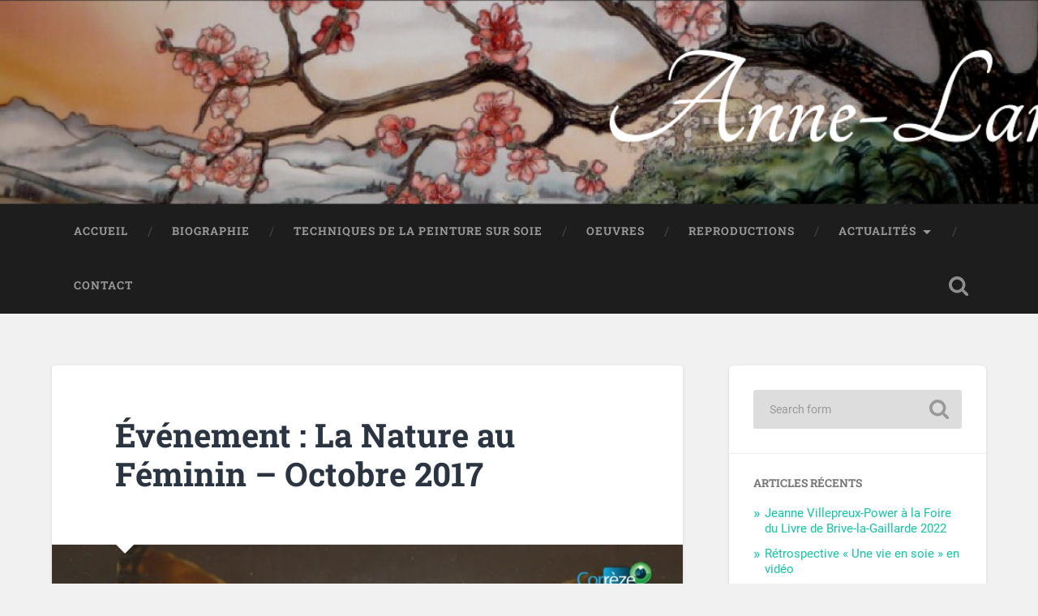

--- FILE ---
content_type: text/html; charset=UTF-8
request_url: https://www.anne-lan.com/?p=245
body_size: 10020
content:
<!DOCTYPE html>

<html lang="fr-FR">

	<head>
		
		<meta charset="UTF-8">
		<meta name="viewport" content="width=device-width, initial-scale=1.0, maximum-scale=1.0, user-scalable=no" >
						 
		<title>Événement : La Nature au Féminin &#8211; Octobre 2017 &#8211; Anne-Lan.com</title>
<meta name='robots' content='max-image-preview:large' />
	<style>img:is([sizes="auto" i], [sizes^="auto," i]) { contain-intrinsic-size: 3000px 1500px }</style>
	<link rel="alternate" type="application/rss+xml" title="Anne-Lan.com &raquo; Flux" href="https://www.anne-lan.com/?feed=rss2" />
<script type="text/javascript">
/* <![CDATA[ */
window._wpemojiSettings = {"baseUrl":"https:\/\/s.w.org\/images\/core\/emoji\/15.0.3\/72x72\/","ext":".png","svgUrl":"https:\/\/s.w.org\/images\/core\/emoji\/15.0.3\/svg\/","svgExt":".svg","source":{"concatemoji":"https:\/\/www.anne-lan.com\/wp-includes\/js\/wp-emoji-release.min.js?ver=c01cb44b8c9765dade9d8ebd7af12810"}};
/*! This file is auto-generated */
!function(i,n){var o,s,e;function c(e){try{var t={supportTests:e,timestamp:(new Date).valueOf()};sessionStorage.setItem(o,JSON.stringify(t))}catch(e){}}function p(e,t,n){e.clearRect(0,0,e.canvas.width,e.canvas.height),e.fillText(t,0,0);var t=new Uint32Array(e.getImageData(0,0,e.canvas.width,e.canvas.height).data),r=(e.clearRect(0,0,e.canvas.width,e.canvas.height),e.fillText(n,0,0),new Uint32Array(e.getImageData(0,0,e.canvas.width,e.canvas.height).data));return t.every(function(e,t){return e===r[t]})}function u(e,t,n){switch(t){case"flag":return n(e,"\ud83c\udff3\ufe0f\u200d\u26a7\ufe0f","\ud83c\udff3\ufe0f\u200b\u26a7\ufe0f")?!1:!n(e,"\ud83c\uddfa\ud83c\uddf3","\ud83c\uddfa\u200b\ud83c\uddf3")&&!n(e,"\ud83c\udff4\udb40\udc67\udb40\udc62\udb40\udc65\udb40\udc6e\udb40\udc67\udb40\udc7f","\ud83c\udff4\u200b\udb40\udc67\u200b\udb40\udc62\u200b\udb40\udc65\u200b\udb40\udc6e\u200b\udb40\udc67\u200b\udb40\udc7f");case"emoji":return!n(e,"\ud83d\udc26\u200d\u2b1b","\ud83d\udc26\u200b\u2b1b")}return!1}function f(e,t,n){var r="undefined"!=typeof WorkerGlobalScope&&self instanceof WorkerGlobalScope?new OffscreenCanvas(300,150):i.createElement("canvas"),a=r.getContext("2d",{willReadFrequently:!0}),o=(a.textBaseline="top",a.font="600 32px Arial",{});return e.forEach(function(e){o[e]=t(a,e,n)}),o}function t(e){var t=i.createElement("script");t.src=e,t.defer=!0,i.head.appendChild(t)}"undefined"!=typeof Promise&&(o="wpEmojiSettingsSupports",s=["flag","emoji"],n.supports={everything:!0,everythingExceptFlag:!0},e=new Promise(function(e){i.addEventListener("DOMContentLoaded",e,{once:!0})}),new Promise(function(t){var n=function(){try{var e=JSON.parse(sessionStorage.getItem(o));if("object"==typeof e&&"number"==typeof e.timestamp&&(new Date).valueOf()<e.timestamp+604800&&"object"==typeof e.supportTests)return e.supportTests}catch(e){}return null}();if(!n){if("undefined"!=typeof Worker&&"undefined"!=typeof OffscreenCanvas&&"undefined"!=typeof URL&&URL.createObjectURL&&"undefined"!=typeof Blob)try{var e="postMessage("+f.toString()+"("+[JSON.stringify(s),u.toString(),p.toString()].join(",")+"));",r=new Blob([e],{type:"text/javascript"}),a=new Worker(URL.createObjectURL(r),{name:"wpTestEmojiSupports"});return void(a.onmessage=function(e){c(n=e.data),a.terminate(),t(n)})}catch(e){}c(n=f(s,u,p))}t(n)}).then(function(e){for(var t in e)n.supports[t]=e[t],n.supports.everything=n.supports.everything&&n.supports[t],"flag"!==t&&(n.supports.everythingExceptFlag=n.supports.everythingExceptFlag&&n.supports[t]);n.supports.everythingExceptFlag=n.supports.everythingExceptFlag&&!n.supports.flag,n.DOMReady=!1,n.readyCallback=function(){n.DOMReady=!0}}).then(function(){return e}).then(function(){var e;n.supports.everything||(n.readyCallback(),(e=n.source||{}).concatemoji?t(e.concatemoji):e.wpemoji&&e.twemoji&&(t(e.twemoji),t(e.wpemoji)))}))}((window,document),window._wpemojiSettings);
/* ]]> */
</script>
<style id='wp-emoji-styles-inline-css' type='text/css'>

	img.wp-smiley, img.emoji {
		display: inline !important;
		border: none !important;
		box-shadow: none !important;
		height: 1em !important;
		width: 1em !important;
		margin: 0 0.07em !important;
		vertical-align: -0.1em !important;
		background: none !important;
		padding: 0 !important;
	}
</style>
<link rel='stylesheet' id='wp-block-library-css' href='https://www.anne-lan.com/wp-includes/css/dist/block-library/style.min.css?ver=c01cb44b8c9765dade9d8ebd7af12810' type='text/css' media='all' />
<style id='pdfemb-pdf-embedder-viewer-style-inline-css' type='text/css'>
.wp-block-pdfemb-pdf-embedder-viewer{max-width:none}

</style>
<style id='classic-theme-styles-inline-css' type='text/css'>
/*! This file is auto-generated */
.wp-block-button__link{color:#fff;background-color:#32373c;border-radius:9999px;box-shadow:none;text-decoration:none;padding:calc(.667em + 2px) calc(1.333em + 2px);font-size:1.125em}.wp-block-file__button{background:#32373c;color:#fff;text-decoration:none}
</style>
<style id='global-styles-inline-css' type='text/css'>
:root{--wp--preset--aspect-ratio--square: 1;--wp--preset--aspect-ratio--4-3: 4/3;--wp--preset--aspect-ratio--3-4: 3/4;--wp--preset--aspect-ratio--3-2: 3/2;--wp--preset--aspect-ratio--2-3: 2/3;--wp--preset--aspect-ratio--16-9: 16/9;--wp--preset--aspect-ratio--9-16: 9/16;--wp--preset--color--black: #222;--wp--preset--color--cyan-bluish-gray: #abb8c3;--wp--preset--color--white: #fff;--wp--preset--color--pale-pink: #f78da7;--wp--preset--color--vivid-red: #cf2e2e;--wp--preset--color--luminous-vivid-orange: #ff6900;--wp--preset--color--luminous-vivid-amber: #fcb900;--wp--preset--color--light-green-cyan: #7bdcb5;--wp--preset--color--vivid-green-cyan: #00d084;--wp--preset--color--pale-cyan-blue: #8ed1fc;--wp--preset--color--vivid-cyan-blue: #0693e3;--wp--preset--color--vivid-purple: #9b51e0;--wp--preset--color--accent: #13C4A5;--wp--preset--color--dark-gray: #444;--wp--preset--color--medium-gray: #666;--wp--preset--color--light-gray: #888;--wp--preset--gradient--vivid-cyan-blue-to-vivid-purple: linear-gradient(135deg,rgba(6,147,227,1) 0%,rgb(155,81,224) 100%);--wp--preset--gradient--light-green-cyan-to-vivid-green-cyan: linear-gradient(135deg,rgb(122,220,180) 0%,rgb(0,208,130) 100%);--wp--preset--gradient--luminous-vivid-amber-to-luminous-vivid-orange: linear-gradient(135deg,rgba(252,185,0,1) 0%,rgba(255,105,0,1) 100%);--wp--preset--gradient--luminous-vivid-orange-to-vivid-red: linear-gradient(135deg,rgba(255,105,0,1) 0%,rgb(207,46,46) 100%);--wp--preset--gradient--very-light-gray-to-cyan-bluish-gray: linear-gradient(135deg,rgb(238,238,238) 0%,rgb(169,184,195) 100%);--wp--preset--gradient--cool-to-warm-spectrum: linear-gradient(135deg,rgb(74,234,220) 0%,rgb(151,120,209) 20%,rgb(207,42,186) 40%,rgb(238,44,130) 60%,rgb(251,105,98) 80%,rgb(254,248,76) 100%);--wp--preset--gradient--blush-light-purple: linear-gradient(135deg,rgb(255,206,236) 0%,rgb(152,150,240) 100%);--wp--preset--gradient--blush-bordeaux: linear-gradient(135deg,rgb(254,205,165) 0%,rgb(254,45,45) 50%,rgb(107,0,62) 100%);--wp--preset--gradient--luminous-dusk: linear-gradient(135deg,rgb(255,203,112) 0%,rgb(199,81,192) 50%,rgb(65,88,208) 100%);--wp--preset--gradient--pale-ocean: linear-gradient(135deg,rgb(255,245,203) 0%,rgb(182,227,212) 50%,rgb(51,167,181) 100%);--wp--preset--gradient--electric-grass: linear-gradient(135deg,rgb(202,248,128) 0%,rgb(113,206,126) 100%);--wp--preset--gradient--midnight: linear-gradient(135deg,rgb(2,3,129) 0%,rgb(40,116,252) 100%);--wp--preset--font-size--small: 16px;--wp--preset--font-size--medium: 20px;--wp--preset--font-size--large: 24px;--wp--preset--font-size--x-large: 42px;--wp--preset--font-size--regular: 18px;--wp--preset--font-size--larger: 32px;--wp--preset--spacing--20: 0.44rem;--wp--preset--spacing--30: 0.67rem;--wp--preset--spacing--40: 1rem;--wp--preset--spacing--50: 1.5rem;--wp--preset--spacing--60: 2.25rem;--wp--preset--spacing--70: 3.38rem;--wp--preset--spacing--80: 5.06rem;--wp--preset--shadow--natural: 6px 6px 9px rgba(0, 0, 0, 0.2);--wp--preset--shadow--deep: 12px 12px 50px rgba(0, 0, 0, 0.4);--wp--preset--shadow--sharp: 6px 6px 0px rgba(0, 0, 0, 0.2);--wp--preset--shadow--outlined: 6px 6px 0px -3px rgba(255, 255, 255, 1), 6px 6px rgba(0, 0, 0, 1);--wp--preset--shadow--crisp: 6px 6px 0px rgba(0, 0, 0, 1);}:where(.is-layout-flex){gap: 0.5em;}:where(.is-layout-grid){gap: 0.5em;}body .is-layout-flex{display: flex;}.is-layout-flex{flex-wrap: wrap;align-items: center;}.is-layout-flex > :is(*, div){margin: 0;}body .is-layout-grid{display: grid;}.is-layout-grid > :is(*, div){margin: 0;}:where(.wp-block-columns.is-layout-flex){gap: 2em;}:where(.wp-block-columns.is-layout-grid){gap: 2em;}:where(.wp-block-post-template.is-layout-flex){gap: 1.25em;}:where(.wp-block-post-template.is-layout-grid){gap: 1.25em;}.has-black-color{color: var(--wp--preset--color--black) !important;}.has-cyan-bluish-gray-color{color: var(--wp--preset--color--cyan-bluish-gray) !important;}.has-white-color{color: var(--wp--preset--color--white) !important;}.has-pale-pink-color{color: var(--wp--preset--color--pale-pink) !important;}.has-vivid-red-color{color: var(--wp--preset--color--vivid-red) !important;}.has-luminous-vivid-orange-color{color: var(--wp--preset--color--luminous-vivid-orange) !important;}.has-luminous-vivid-amber-color{color: var(--wp--preset--color--luminous-vivid-amber) !important;}.has-light-green-cyan-color{color: var(--wp--preset--color--light-green-cyan) !important;}.has-vivid-green-cyan-color{color: var(--wp--preset--color--vivid-green-cyan) !important;}.has-pale-cyan-blue-color{color: var(--wp--preset--color--pale-cyan-blue) !important;}.has-vivid-cyan-blue-color{color: var(--wp--preset--color--vivid-cyan-blue) !important;}.has-vivid-purple-color{color: var(--wp--preset--color--vivid-purple) !important;}.has-black-background-color{background-color: var(--wp--preset--color--black) !important;}.has-cyan-bluish-gray-background-color{background-color: var(--wp--preset--color--cyan-bluish-gray) !important;}.has-white-background-color{background-color: var(--wp--preset--color--white) !important;}.has-pale-pink-background-color{background-color: var(--wp--preset--color--pale-pink) !important;}.has-vivid-red-background-color{background-color: var(--wp--preset--color--vivid-red) !important;}.has-luminous-vivid-orange-background-color{background-color: var(--wp--preset--color--luminous-vivid-orange) !important;}.has-luminous-vivid-amber-background-color{background-color: var(--wp--preset--color--luminous-vivid-amber) !important;}.has-light-green-cyan-background-color{background-color: var(--wp--preset--color--light-green-cyan) !important;}.has-vivid-green-cyan-background-color{background-color: var(--wp--preset--color--vivid-green-cyan) !important;}.has-pale-cyan-blue-background-color{background-color: var(--wp--preset--color--pale-cyan-blue) !important;}.has-vivid-cyan-blue-background-color{background-color: var(--wp--preset--color--vivid-cyan-blue) !important;}.has-vivid-purple-background-color{background-color: var(--wp--preset--color--vivid-purple) !important;}.has-black-border-color{border-color: var(--wp--preset--color--black) !important;}.has-cyan-bluish-gray-border-color{border-color: var(--wp--preset--color--cyan-bluish-gray) !important;}.has-white-border-color{border-color: var(--wp--preset--color--white) !important;}.has-pale-pink-border-color{border-color: var(--wp--preset--color--pale-pink) !important;}.has-vivid-red-border-color{border-color: var(--wp--preset--color--vivid-red) !important;}.has-luminous-vivid-orange-border-color{border-color: var(--wp--preset--color--luminous-vivid-orange) !important;}.has-luminous-vivid-amber-border-color{border-color: var(--wp--preset--color--luminous-vivid-amber) !important;}.has-light-green-cyan-border-color{border-color: var(--wp--preset--color--light-green-cyan) !important;}.has-vivid-green-cyan-border-color{border-color: var(--wp--preset--color--vivid-green-cyan) !important;}.has-pale-cyan-blue-border-color{border-color: var(--wp--preset--color--pale-cyan-blue) !important;}.has-vivid-cyan-blue-border-color{border-color: var(--wp--preset--color--vivid-cyan-blue) !important;}.has-vivid-purple-border-color{border-color: var(--wp--preset--color--vivid-purple) !important;}.has-vivid-cyan-blue-to-vivid-purple-gradient-background{background: var(--wp--preset--gradient--vivid-cyan-blue-to-vivid-purple) !important;}.has-light-green-cyan-to-vivid-green-cyan-gradient-background{background: var(--wp--preset--gradient--light-green-cyan-to-vivid-green-cyan) !important;}.has-luminous-vivid-amber-to-luminous-vivid-orange-gradient-background{background: var(--wp--preset--gradient--luminous-vivid-amber-to-luminous-vivid-orange) !important;}.has-luminous-vivid-orange-to-vivid-red-gradient-background{background: var(--wp--preset--gradient--luminous-vivid-orange-to-vivid-red) !important;}.has-very-light-gray-to-cyan-bluish-gray-gradient-background{background: var(--wp--preset--gradient--very-light-gray-to-cyan-bluish-gray) !important;}.has-cool-to-warm-spectrum-gradient-background{background: var(--wp--preset--gradient--cool-to-warm-spectrum) !important;}.has-blush-light-purple-gradient-background{background: var(--wp--preset--gradient--blush-light-purple) !important;}.has-blush-bordeaux-gradient-background{background: var(--wp--preset--gradient--blush-bordeaux) !important;}.has-luminous-dusk-gradient-background{background: var(--wp--preset--gradient--luminous-dusk) !important;}.has-pale-ocean-gradient-background{background: var(--wp--preset--gradient--pale-ocean) !important;}.has-electric-grass-gradient-background{background: var(--wp--preset--gradient--electric-grass) !important;}.has-midnight-gradient-background{background: var(--wp--preset--gradient--midnight) !important;}.has-small-font-size{font-size: var(--wp--preset--font-size--small) !important;}.has-medium-font-size{font-size: var(--wp--preset--font-size--medium) !important;}.has-large-font-size{font-size: var(--wp--preset--font-size--large) !important;}.has-x-large-font-size{font-size: var(--wp--preset--font-size--x-large) !important;}
:where(.wp-block-post-template.is-layout-flex){gap: 1.25em;}:where(.wp-block-post-template.is-layout-grid){gap: 1.25em;}
:where(.wp-block-columns.is-layout-flex){gap: 2em;}:where(.wp-block-columns.is-layout-grid){gap: 2em;}
:root :where(.wp-block-pullquote){font-size: 1.5em;line-height: 1.6;}
</style>
<link rel='stylesheet' id='contact-form-7-css' href='https://www.anne-lan.com/wp-content/plugins/contact-form-7/includes/css/styles.css?ver=6.0.3' type='text/css' media='all' />
<link rel='stylesheet' id='__EPYT__style-css' href='https://www.anne-lan.com/wp-content/plugins/youtube-embed-plus/styles/ytprefs.min.css?ver=14.2.1.3' type='text/css' media='all' />
<style id='__EPYT__style-inline-css' type='text/css'>

                .epyt-gallery-thumb {
                        width: 33.333%;
                }
                
</style>
<link rel='stylesheet' id='baskerville_googleFonts-css' href='https://www.anne-lan.com/wp-content/themes/baskerville/assets/css/fonts.css?ver=c01cb44b8c9765dade9d8ebd7af12810' type='text/css' media='all' />
<link rel='stylesheet' id='baskerville_style-css' href='https://www.anne-lan.com/wp-content/themes/baskerville/style.css?ver=2.3.1' type='text/css' media='all' />
<script type="text/javascript" src="https://www.anne-lan.com/wp-includes/js/jquery/jquery.min.js?ver=3.7.1" id="jquery-core-js"></script>
<script type="text/javascript" src="https://www.anne-lan.com/wp-includes/js/jquery/jquery-migrate.min.js?ver=3.4.1" id="jquery-migrate-js"></script>
<script type="text/javascript" src="https://www.anne-lan.com/wp-includes/js/imagesloaded.min.js?ver=5.0.0" id="imagesloaded-js"></script>
<script type="text/javascript" src="https://www.anne-lan.com/wp-includes/js/masonry.min.js?ver=4.2.2" id="masonry-js"></script>
<script type="text/javascript" src="https://www.anne-lan.com/wp-content/themes/baskerville/assets/js/jquery.flexslider-min.js?ver=2.7.2" id="baskerville_flexslider-js"></script>
<script type="text/javascript" src="https://www.anne-lan.com/wp-content/themes/baskerville/assets/js/global.js?ver=2.3.1" id="baskerville_global-js"></script>
<script type="text/javascript" id="__ytprefs__-js-extra">
/* <![CDATA[ */
var _EPYT_ = {"ajaxurl":"https:\/\/www.anne-lan.com\/wp-admin\/admin-ajax.php","security":"104e23763a","gallery_scrolloffset":"20","eppathtoscripts":"https:\/\/www.anne-lan.com\/wp-content\/plugins\/youtube-embed-plus\/scripts\/","eppath":"https:\/\/www.anne-lan.com\/wp-content\/plugins\/youtube-embed-plus\/","epresponsiveselector":"[\"iframe.__youtube_prefs_widget__\"]","epdovol":"1","version":"14.2.1.3","evselector":"iframe.__youtube_prefs__[src], iframe[src*=\"youtube.com\/embed\/\"], iframe[src*=\"youtube-nocookie.com\/embed\/\"]","ajax_compat":"","maxres_facade":"eager","ytapi_load":"light","pause_others":"","stopMobileBuffer":"1","facade_mode":"","not_live_on_channel":"","vi_active":"","vi_js_posttypes":[]};
/* ]]> */
</script>
<script type="text/javascript" src="https://www.anne-lan.com/wp-content/plugins/youtube-embed-plus/scripts/ytprefs.min.js?ver=14.2.1.3" id="__ytprefs__-js"></script>
<link rel="https://api.w.org/" href="https://www.anne-lan.com/index.php?rest_route=/" /><link rel="alternate" title="JSON" type="application/json" href="https://www.anne-lan.com/index.php?rest_route=/wp/v2/posts/245" /><link rel="EditURI" type="application/rsd+xml" title="RSD" href="https://www.anne-lan.com/xmlrpc.php?rsd" />

<link rel="canonical" href="https://www.anne-lan.com/?p=245" />
<link rel='shortlink' href='https://www.anne-lan.com/?p=245' />
<link rel="alternate" title="oEmbed (JSON)" type="application/json+oembed" href="https://www.anne-lan.com/index.php?rest_route=%2Foembed%2F1.0%2Fembed&#038;url=https%3A%2F%2Fwww.anne-lan.com%2F%3Fp%3D245" />
<link rel="alternate" title="oEmbed (XML)" type="text/xml+oembed" href="https://www.anne-lan.com/index.php?rest_route=%2Foembed%2F1.0%2Fembed&#038;url=https%3A%2F%2Fwww.anne-lan.com%2F%3Fp%3D245&#038;format=xml" />
<link rel="icon" href="https://www.anne-lan.com/wp-content/uploads/2018/03/icone_aphrodite_a_sa_toilette_w.jpg" sizes="32x32" />
<link rel="icon" href="https://www.anne-lan.com/wp-content/uploads/2018/03/icone_aphrodite_a_sa_toilette_w.jpg" sizes="192x192" />
<link rel="apple-touch-icon" href="https://www.anne-lan.com/wp-content/uploads/2018/03/icone_aphrodite_a_sa_toilette_w.jpg" />
<meta name="msapplication-TileImage" content="https://www.anne-lan.com/wp-content/uploads/2018/03/icone_aphrodite_a_sa_toilette_w.jpg" />
		<style type="text/css" id="wp-custom-css">
			.header .cover { background: rgba(29,29,29,0); } /* show image behind title */
.blog-title {
		text-shadow: 1px 1px 2px rgba(0,0,0,0); /* Hide title */
}

.blog-title a { color: #00000000; } /* Hide title */

.blog-title a:hover { color: #00000000; } /* Hide title */

.blog-description {
	color: #00000000;  /* Hide title */
	text-shadow: 1px 1px 1px rgba(0,0,0,0);  /* Hide title */
}		</style>
			
	</head>
	
	<body class="post-template-default single single-post postid-245 single-format-standard has-featured-image single single-post">

		
		<a class="skip-link button" href="#site-content">Skip to the content</a>
	
		<div class="header section small-padding bg-dark bg-image" style="background-image: url( https://www.anne-lan.com/wp-content/uploads/2018/01/banniere_fleur_pommier3.png );">
		
			<div class="cover"></div>
			
			<div class="header-search-block bg-graphite hidden">
				<form role="search"  method="get" class="searchform" action="https://www.anne-lan.com/">
	<label for="search-form-696d27149dd2c">
		<span class="screen-reader-text">Search for:</span>
		<input type="search" id="search-form-696d27149dd2c" class="search-field" placeholder="Search form" value="" name="s" />
	</label>
	<input type="submit" class="searchsubmit" value="Search" />
</form>
			</div><!-- .header-search-block -->
					
			<div class="header-inner section-inner">
			
				
					<div class="blog-title">
						<a href="https://www.anne-lan.com" rel="home">Anne-Lan.com</a>
					</div>
				
											<h3 class="blog-description">Peinture sur soie</h3>
									
											
			</div><!-- .header-inner -->
						
		</div><!-- .header -->
		
		<div class="navigation section no-padding bg-dark">
		
			<div class="navigation-inner section-inner">
			
				<button class="nav-toggle toggle fleft hidden">
					
					<div class="bar"></div>
					<div class="bar"></div>
					<div class="bar"></div>
					
				</button>
						
				<ul class="main-menu">
				
					<li id="menu-item-7" class="menu-item menu-item-type-custom menu-item-object-custom menu-item-7"><a href="/">Accueil</a></li>
<li id="menu-item-246" class="menu-item menu-item-type-post_type menu-item-object-page menu-item-246"><a href="https://www.anne-lan.com/?page_id=147">Biographie</a></li>
<li id="menu-item-199" class="menu-item menu-item-type-post_type menu-item-object-page menu-item-199"><a href="https://www.anne-lan.com/?page_id=144">Techniques de la Peinture sur soie</a></li>
<li id="menu-item-200" class="menu-item menu-item-type-taxonomy menu-item-object-category menu-item-200"><a href="https://www.anne-lan.com/?cat=4">Oeuvres</a></li>
<li id="menu-item-297" class="menu-item menu-item-type-post_type menu-item-object-page menu-item-297"><a href="https://www.anne-lan.com/?page_id=295">Reproductions</a></li>
<li id="menu-item-201" class="menu-item menu-item-type-taxonomy menu-item-object-category current-post-ancestor current-menu-parent current-post-parent menu-item-has-children has-children menu-item-201"><a href="https://www.anne-lan.com/?cat=2">Actualités</a>
<ul class="sub-menu">
	<li id="menu-item-275" class="menu-item menu-item-type-custom menu-item-object-custom menu-item-275"><a href="https://www.anne-lan.com/?tag=jeanne-villepreux-power">Association Jeanne Villepreux-Power</a></li>
	<li id="menu-item-337" class="menu-item menu-item-type-post_type menu-item-object-page menu-item-337"><a href="https://www.anne-lan.com/?page_id=312">Espace culturel sur la Soie</a></li>
</ul>
</li>
<li id="menu-item-8" class="menu-item menu-item-type-post_type menu-item-object-page menu-item-8"><a href="https://www.anne-lan.com/?page_id=6">Contact</a></li>
											
				</ul><!-- .main-menu -->
				 
				<button class="search-toggle toggle fright">
					<span class="screen-reader-text">Toggle search field</span>
				</button>
				 
				<div class="clear"></div>
				 
			</div><!-- .navigation-inner -->
			
		</div><!-- .navigation -->
		
		<div class="mobile-navigation section bg-graphite no-padding hidden">
					
			<ul class="mobile-menu">
			
				<li class="menu-item menu-item-type-custom menu-item-object-custom menu-item-7"><a href="/">Accueil</a></li>
<li class="menu-item menu-item-type-post_type menu-item-object-page menu-item-246"><a href="https://www.anne-lan.com/?page_id=147">Biographie</a></li>
<li class="menu-item menu-item-type-post_type menu-item-object-page menu-item-199"><a href="https://www.anne-lan.com/?page_id=144">Techniques de la Peinture sur soie</a></li>
<li class="menu-item menu-item-type-taxonomy menu-item-object-category menu-item-200"><a href="https://www.anne-lan.com/?cat=4">Oeuvres</a></li>
<li class="menu-item menu-item-type-post_type menu-item-object-page menu-item-297"><a href="https://www.anne-lan.com/?page_id=295">Reproductions</a></li>
<li class="menu-item menu-item-type-taxonomy menu-item-object-category current-post-ancestor current-menu-parent current-post-parent menu-item-has-children has-children menu-item-201"><a href="https://www.anne-lan.com/?cat=2">Actualités</a>
<ul class="sub-menu">
	<li class="menu-item menu-item-type-custom menu-item-object-custom menu-item-275"><a href="https://www.anne-lan.com/?tag=jeanne-villepreux-power">Association Jeanne Villepreux-Power</a></li>
	<li class="menu-item menu-item-type-post_type menu-item-object-page menu-item-337"><a href="https://www.anne-lan.com/?page_id=312">Espace culturel sur la Soie</a></li>
</ul>
</li>
<li class="menu-item menu-item-type-post_type menu-item-object-page menu-item-8"><a href="https://www.anne-lan.com/?page_id=6">Contact</a></li>
										
			 </ul><!-- .main-menu -->
		
		</div><!-- .mobile-navigation -->
<div class="wrapper section medium-padding" id="site-content">
										
	<div class="section-inner">
	
		<div class="content fleft">
												        
									
				<div id="post-245" class="post-245 post type-post status-publish format-standard has-post-thumbnail hentry category-expositions tag-anna-maria-sibylla-merian tag-arts-et-sciences-en-limousin tag-jeanne-villepreux-power tag-la-nature-au-feminin tag-tulle">

									
					<div class="post-header">

												
						    <h1 class="post-title"><a href="https://www.anne-lan.com/?p=245" rel="bookmark">Événement : La Nature au Féminin &#8211; Octobre 2017</a></h1>

											    
					</div><!-- .post-header -->
					
										
						<div class="featured-media">
						
							<img width="945" height="532" src="https://www.anne-lan.com/wp-content/uploads/2017/10/v-nement-la-nature-au-f-minin-nTO1jo02WAE-945x532.jpg" class="attachment-post-image size-post-image wp-post-image" alt="" decoding="async" fetchpriority="high" srcset="https://www.anne-lan.com/wp-content/uploads/2017/10/v-nement-la-nature-au-f-minin-nTO1jo02WAE-945x532.jpg 945w, https://www.anne-lan.com/wp-content/uploads/2017/10/v-nement-la-nature-au-f-minin-nTO1jo02WAE-300x169.jpg 300w, https://www.anne-lan.com/wp-content/uploads/2017/10/v-nement-la-nature-au-f-minin-nTO1jo02WAE-768x432.jpg 768w, https://www.anne-lan.com/wp-content/uploads/2017/10/v-nement-la-nature-au-f-minin-nTO1jo02WAE-1024x576.jpg 1024w, https://www.anne-lan.com/wp-content/uploads/2017/10/v-nement-la-nature-au-f-minin-nTO1jo02WAE-600x338.jpg 600w, https://www.anne-lan.com/wp-content/uploads/2017/10/v-nement-la-nature-au-f-minin-nTO1jo02WAE.jpg 1280w" sizes="(max-width: 945px) 100vw, 945px" />									
						</div><!-- .featured-media -->
					
																			                                    	    
					<div class="post-content">
						
						<p>Du 9 au 23 octobre 2017, une vingtaine d&rsquo;artistes ont vu leurs œuvres exposées à la Salle Latreille à Tulle pour l’événement « La Nature au Féminin ». Cette exposition dans le cadre de « Arts et Sciences en Limousin » rend hommage à deux grandes artistes et naturalistes; Anna Maria Sibylla Merian et Jeanne Villepreux-Power.</p>
<p>Vous trouverez ci-après une jolie vidéo, mémoire de l’événement :</p>
<p><span class="copycode"><iframe  id="_ytid_73994"  width="676" height="380"  data-origwidth="676" data-origheight="380"  data-relstop="1" src="https://www.youtube.com/embed/nTO1jo02WAE?enablejsapi=1&autoplay=0&cc_load_policy=0&cc_lang_pref=&iv_load_policy=1&loop=0&modestbranding=1&rel=0&fs=1&playsinline=0&autohide=2&theme=dark&color=red&controls=1&" class="__youtube_prefs__  no-lazyload" title="YouTube player"  allow="fullscreen; accelerometer; autoplay; clipboard-write; encrypted-media; gyroscope; picture-in-picture" allowfullscreen data-no-lazy="1" data-skipgform_ajax_framebjll=""></iframe></span></p>
						
						<div class="clear"></div>
									        
					</div><!-- .post-content -->
					            					
					<div class="post-meta-container">
						
						<div class="post-author">
						
							<div class="post-author-content">
							
								<h4>A. Gademer</h4>
								
																
								<div class="author-links">
									
									<a class="author-link-posts" href="https://www.anne-lan.com/?author=1">Author archive</a>
									
																		
								</div><!-- .author-links -->
							
							</div><!-- .post-author-content -->
						
						</div><!-- .post-author -->
						
						<div class="post-meta">
						
							<p class="post-date">23 octobre 2017</p>
							
														
							<p class="post-categories"><a href="https://www.anne-lan.com/?cat=2" rel="category">Expositions</a></p>
							
															<p class="post-tags"><a href="https://www.anne-lan.com/?tag=anna-maria-sibylla-merian" rel="tag">Anna Maria Sibylla Merian</a>, <a href="https://www.anne-lan.com/?tag=arts-et-sciences-en-limousin" rel="tag">Arts et Sciences en Limousin</a>, <a href="https://www.anne-lan.com/?tag=jeanne-villepreux-power" rel="tag">Jeanne Villepreux-Power</a>, <a href="https://www.anne-lan.com/?tag=la-nature-au-feminin" rel="tag">La Nature au Féminin</a>, <a href="https://www.anne-lan.com/?tag=tulle" rel="tag">Tulle</a></p>
														
							<div class="clear"></div>
							
							<div class="post-nav">
							
																
									<a class="post-nav-prev" href="https://www.anne-lan.com/?p=127">Previous post</a>
							
																		
									<a class="post-nav-next" href="https://www.anne-lan.com/?p=340">Next post</a>
							
																		
								<div class="clear"></div>
							
							</div><!-- .post-nav -->
						
						</div><!-- .post-meta -->
						
						<div class="clear"></div>
							
					</div><!-- .post-meta-container -->
																		
					

	<p class="nocomments">Comments are closed.</p>
	

												                        
						
			</div><!-- .post -->
		
		</div><!-- .content -->
		
		
	<div class="sidebar fright" role="complementary">
	
		<div class="widget widget_search"><div class="widget-content"><form role="search"  method="get" class="searchform" action="https://www.anne-lan.com/">
	<label for="search-form-696d2714b7b42">
		<span class="screen-reader-text">Search for:</span>
		<input type="search" id="search-form-696d2714b7b42" class="search-field" placeholder="Search form" value="" name="s" />
	</label>
	<input type="submit" class="searchsubmit" value="Search" />
</form>
</div><div class="clear"></div></div>
		<div class="widget widget_recent_entries"><div class="widget-content">
		<h3 class="widget-title">Articles récents</h3>
		<ul>
											<li>
					<a href="https://www.anne-lan.com/?p=539">Jeanne Villepreux-Power à la Foire du Livre de Brive-la-Gaillarde 2022</a>
									</li>
											<li>
					<a href="https://www.anne-lan.com/?p=531">Rétrospective « Une vie en soie » en vidéo</a>
									</li>
											<li>
					<a href="https://www.anne-lan.com/?p=525">Jeanne Villepreux-Power : « Femmes de science » vient de paraître. Sa bande dessinée à toujours besoin de vous !</a>
									</li>
											<li>
					<a href="https://www.anne-lan.com/?p=515">[Archive] Documentaire sur la technique de peinture sur soie d&rsquo;Anne-Lan</a>
									</li>
											<li>
					<a href="https://www.anne-lan.com/?p=511">Visite virtuelle de l&rsquo;exposition « Anne-Lan, une vie en Soie »</a>
									</li>
					</ul>

		</div><div class="clear"></div></div><div class="widget widget_archive"><div class="widget-content"><h3 class="widget-title">Archives</h3>
			<ul>
					<li><a href='https://www.anne-lan.com/?m=202211'>novembre 2022</a></li>
	<li><a href='https://www.anne-lan.com/?m=202105'>mai 2021</a></li>
	<li><a href='https://www.anne-lan.com/?m=202104'>avril 2021</a></li>
	<li><a href='https://www.anne-lan.com/?m=202011'>novembre 2020</a></li>
	<li><a href='https://www.anne-lan.com/?m=202009'>septembre 2020</a></li>
	<li><a href='https://www.anne-lan.com/?m=202006'>juin 2020</a></li>
	<li><a href='https://www.anne-lan.com/?m=201911'>novembre 2019</a></li>
	<li><a href='https://www.anne-lan.com/?m=201910'>octobre 2019</a></li>
	<li><a href='https://www.anne-lan.com/?m=201908'>août 2019</a></li>
	<li><a href='https://www.anne-lan.com/?m=201901'>janvier 2019</a></li>
	<li><a href='https://www.anne-lan.com/?m=201808'>août 2018</a></li>
	<li><a href='https://www.anne-lan.com/?m=201807'>juillet 2018</a></li>
	<li><a href='https://www.anne-lan.com/?m=201710'>octobre 2017</a></li>
	<li><a href='https://www.anne-lan.com/?m=201707'>juillet 2017</a></li>
	<li><a href='https://www.anne-lan.com/?m=201705'>mai 2017</a></li>
	<li><a href='https://www.anne-lan.com/?m=201701'>janvier 2017</a></li>
	<li><a href='https://www.anne-lan.com/?m=201612'>décembre 2016</a></li>
			</ul>

			</div><div class="clear"></div></div><div class="widget widget_categories"><div class="widget-content"><h3 class="widget-title">Catégories</h3>
			<ul>
					<li class="cat-item cat-item-23"><a href="https://www.anne-lan.com/?cat=23">Espace culturel sur la Soie</a>
</li>
	<li class="cat-item cat-item-2"><a href="https://www.anne-lan.com/?cat=2">Expositions</a>
</li>
	<li class="cat-item cat-item-3"><a href="https://www.anne-lan.com/?cat=3">Informations</a>
</li>
	<li class="cat-item cat-item-30"><a href="https://www.anne-lan.com/?cat=30">Jeanne Villepreux-Power</a>
</li>
	<li class="cat-item cat-item-1"><a href="https://www.anne-lan.com/?cat=1">Non classé</a>
</li>
	<li class="cat-item cat-item-4"><a href="https://www.anne-lan.com/?cat=4">Oeuvres</a>
</li>
			</ul>

			</div><div class="clear"></div></div><div class="widget widget_meta"><div class="widget-content"><h3 class="widget-title">Méta</h3>
		<ul>
						<li><a href="https://www.anne-lan.com/wp-login.php">Connexion</a></li>
			<li><a href="https://www.anne-lan.com/?feed=rss2">Flux des publications</a></li>
			<li><a href="https://www.anne-lan.com/?feed=comments-rss2">Flux des commentaires</a></li>

			<li><a href="https://fr.wordpress.org/">Site de WordPress-FR</a></li>
		</ul>

		</div><div class="clear"></div></div>		
	</div><!-- .sidebar -->

		
		<div class="clear"></div>
		
	</div><!-- .section-inner -->

</div><!-- .wrapper -->
		

	<div class="footer section medium-padding bg-graphite">
	
		<div class="section-inner row">
		
						
				<div class="column column-1 one-third">
				
					<div class="widgets">
			
						<div class="widget widget_search"><div class="widget-content"><h3 class="widget-title">Rechercher</h3><form role="search"  method="get" class="searchform" action="https://www.anne-lan.com/">
	<label for="search-form-696d2714b8c84">
		<span class="screen-reader-text">Search for:</span>
		<input type="search" id="search-form-696d2714b8c84" class="search-field" placeholder="Search form" value="" name="s" />
	</label>
	<input type="submit" class="searchsubmit" value="Search" />
</form>
</div><div class="clear"></div></div>											
					</div>
					
				</div><!-- .column-1 -->
				
							
						
				<div class="column column-2 one-third">
				
					<div class="widgets">
			
						
		<div class="widget widget_recent_entries"><div class="widget-content">
		<h3 class="widget-title">Articles récents :</h3>
		<ul>
											<li>
					<a href="https://www.anne-lan.com/?p=539">Jeanne Villepreux-Power à la Foire du Livre de Brive-la-Gaillarde 2022</a>
									</li>
											<li>
					<a href="https://www.anne-lan.com/?p=531">Rétrospective « Une vie en soie » en vidéo</a>
									</li>
											<li>
					<a href="https://www.anne-lan.com/?p=525">Jeanne Villepreux-Power : « Femmes de science » vient de paraître. Sa bande dessinée à toujours besoin de vous !</a>
									</li>
											<li>
					<a href="https://www.anne-lan.com/?p=515">[Archive] Documentaire sur la technique de peinture sur soie d&rsquo;Anne-Lan</a>
									</li>
											<li>
					<a href="https://www.anne-lan.com/?p=511">Visite virtuelle de l&rsquo;exposition « Anne-Lan, une vie en Soie »</a>
									</li>
					</ul>

		</div><div class="clear"></div></div>											
					</div><!-- .widgets -->
					
				</div><!-- .column-2 -->
				
											
						
				<div class="column column-3 one-third">
			
					<div class="widgets">
			
						<div class="widget widget_tag_cloud"><div class="widget-content"><h3 class="widget-title">On en parle :</h3><div class="tagcloud"><a href="https://www.anne-lan.com/?tag=anna-maria-sibylla-merian" class="tag-cloud-link tag-link-5 tag-link-position-1" style="font-size: 15.567567567568pt;" aria-label="Anna Maria Sibylla Merian (4 éléments)">Anna Maria Sibylla Merian</a>
<a href="https://www.anne-lan.com/?tag=apollon-et-les-muses" class="tag-cloud-link tag-link-6 tag-link-position-2" style="font-size: 8pt;" aria-label="Apollon et les Muses (1 élément)">Apollon et les Muses</a>
<a href="https://www.anne-lan.com/?tag=article" class="tag-cloud-link tag-link-34 tag-link-position-3" style="font-size: 8pt;" aria-label="Article (1 élément)">Article</a>
<a href="https://www.anne-lan.com/?tag=arts-et-sciences-en-limousin" class="tag-cloud-link tag-link-7 tag-link-position-4" style="font-size: 20.297297297297pt;" aria-label="Arts et Sciences en Limousin (8 éléments)">Arts et Sciences en Limousin</a>
<a href="https://www.anne-lan.com/?tag=bande-dessine" class="tag-cloud-link tag-link-32 tag-link-position-5" style="font-size: 13.675675675676pt;" aria-label="Bande dessiné (3 éléments)">Bande dessiné</a>
<a href="https://www.anne-lan.com/?tag=brive-la-gaillarde" class="tag-cloud-link tag-link-8 tag-link-position-6" style="font-size: 17.081081081081pt;" aria-label="Brive-la-Gaillarde (5 éléments)">Brive-la-Gaillarde</a>
<a href="https://www.anne-lan.com/?tag=chamberet" class="tag-cloud-link tag-link-9 tag-link-position-7" style="font-size: 8pt;" aria-label="Chamberet (1 élément)">Chamberet</a>
<a href="https://www.anne-lan.com/?tag=conferences" class="tag-cloud-link tag-link-31 tag-link-position-8" style="font-size: 11.405405405405pt;" aria-label="Conférences (2 éléments)">Conférences</a>
<a href="https://www.anne-lan.com/?tag=contes-et-legendes" class="tag-cloud-link tag-link-10 tag-link-position-9" style="font-size: 8pt;" aria-label="Contes et Légendes (1 élément)">Contes et Légendes</a>
<a href="https://www.anne-lan.com/?tag=exposition" class="tag-cloud-link tag-link-26 tag-link-position-10" style="font-size: 20.297297297297pt;" aria-label="Exposition (8 éléments)">Exposition</a>
<a href="https://www.anne-lan.com/?tag=financement" class="tag-cloud-link tag-link-33 tag-link-position-11" style="font-size: 8pt;" aria-label="Financement (1 élément)">Financement</a>
<a href="https://www.anne-lan.com/?tag=humbolt" class="tag-cloud-link tag-link-27 tag-link-position-12" style="font-size: 18.405405405405pt;" aria-label="Humbolt (6 éléments)">Humbolt</a>
<a href="https://www.anne-lan.com/?tag=jeanne-villepreux-power" class="tag-cloud-link tag-link-11 tag-link-position-13" style="font-size: 22pt;" aria-label="Jeanne Villepreux-Power (10 éléments)">Jeanne Villepreux-Power</a>
<a href="https://www.anne-lan.com/?tag=juillac" class="tag-cloud-link tag-link-24 tag-link-position-14" style="font-size: 8pt;" aria-label="Juillac (1 élément)">Juillac</a>
<a href="https://www.anne-lan.com/?tag=la-nature-au-feminin" class="tag-cloud-link tag-link-12 tag-link-position-15" style="font-size: 8pt;" aria-label="La Nature au Féminin (1 élément)">La Nature au Féminin</a>
<a href="https://www.anne-lan.com/?tag=livre" class="tag-cloud-link tag-link-39 tag-link-position-16" style="font-size: 8pt;" aria-label="Livre (1 élément)">Livre</a>
<a href="https://www.anne-lan.com/?tag=mythologie-grecque" class="tag-cloud-link tag-link-13 tag-link-position-17" style="font-size: 8pt;" aria-label="Mythologie grecque (1 élément)">Mythologie grecque</a>
<a href="https://www.anne-lan.com/?tag=orient" class="tag-cloud-link tag-link-14 tag-link-position-18" style="font-size: 8pt;" aria-label="Orient (1 élément)">Orient</a>
<a href="https://www.anne-lan.com/?tag=peinture-sur-soie" class="tag-cloud-link tag-link-16 tag-link-position-19" style="font-size: 18.405405405405pt;" aria-label="Peinture sur soie (6 éléments)">Peinture sur soie</a>
<a href="https://www.anne-lan.com/?tag=perpezac-le-blanc" class="tag-cloud-link tag-link-25 tag-link-position-20" style="font-size: 8pt;" aria-label="Perpezac-le-blanc (1 élément)">Perpezac-le-blanc</a>
<a href="https://www.anne-lan.com/?tag=poesie" class="tag-cloud-link tag-link-17 tag-link-position-21" style="font-size: 8pt;" aria-label="Poésie (1 élément)">Poésie</a>
<a href="https://www.anne-lan.com/?tag=retrospective" class="tag-cloud-link tag-link-35 tag-link-position-22" style="font-size: 8pt;" aria-label="Rétrospective (1 élément)">Rétrospective</a>
<a href="https://www.anne-lan.com/?tag=tulle" class="tag-cloud-link tag-link-19 tag-link-position-23" style="font-size: 17.081081081081pt;" aria-label="Tulle (5 éléments)">Tulle</a>
<a href="https://www.anne-lan.com/?tag=une-vie-en-soie" class="tag-cloud-link tag-link-41 tag-link-position-24" style="font-size: 8pt;" aria-label="Une vie en soie (1 élément)">Une vie en soie</a>
<a href="https://www.anne-lan.com/?tag=video" class="tag-cloud-link tag-link-40 tag-link-position-25" style="font-size: 8pt;" aria-label="Vidéo (1 élément)">Vidéo</a>
<a href="https://www.anne-lan.com/?tag=visite-virtuelle" class="tag-cloud-link tag-link-36 tag-link-position-26" style="font-size: 8pt;" aria-label="Visite virtuelle (1 élément)">Visite virtuelle</a></div>
</div><div class="clear"></div></div>											
					</div><!-- .widgets -->
					
				</div>
				
			<!-- .footer-c -->
			
			<div class="clear"></div>
		
		</div><!-- .section-inner -->

	</div><!-- .footer -->


<div class="credits section bg-dark small-padding">

	<div class="credits-inner section-inner">

		<p class="credits-left fleft">
		
			&copy; 2026 <a href="https://www.anne-lan.com/">Anne-Lan.com</a><span> &mdash; Powered by <a href="http://www.wordpress.org">WordPress</a></span>
		
		</p>
		
		<p class="credits-right fright">
			
			<span>Theme by <a href="https://andersnoren.se">Anders Noren</a> &mdash; </span><a class="tothetop" href="#">Up &uarr;</a>
			
		</p>
		
		<div class="clear"></div>
	
	</div><!-- .credits-inner -->
	
</div><!-- .credits -->

<script type="text/javascript" src="https://www.anne-lan.com/wp-includes/js/dist/hooks.min.js?ver=4d63a3d491d11ffd8ac6" id="wp-hooks-js"></script>
<script type="text/javascript" src="https://www.anne-lan.com/wp-includes/js/dist/i18n.min.js?ver=5e580eb46a90c2b997e6" id="wp-i18n-js"></script>
<script type="text/javascript" id="wp-i18n-js-after">
/* <![CDATA[ */
wp.i18n.setLocaleData( { 'text direction\u0004ltr': [ 'ltr' ] } );
/* ]]> */
</script>
<script type="text/javascript" src="https://www.anne-lan.com/wp-content/plugins/contact-form-7/includes/swv/js/index.js?ver=6.0.3" id="swv-js"></script>
<script type="text/javascript" id="contact-form-7-js-translations">
/* <![CDATA[ */
( function( domain, translations ) {
	var localeData = translations.locale_data[ domain ] || translations.locale_data.messages;
	localeData[""].domain = domain;
	wp.i18n.setLocaleData( localeData, domain );
} )( "contact-form-7", {"translation-revision-date":"2025-02-06 12:02:14+0000","generator":"GlotPress\/4.0.1","domain":"messages","locale_data":{"messages":{"":{"domain":"messages","plural-forms":"nplurals=2; plural=n > 1;","lang":"fr"},"This contact form is placed in the wrong place.":["Ce formulaire de contact est plac\u00e9 dans un mauvais endroit."],"Error:":["Erreur\u00a0:"]}},"comment":{"reference":"includes\/js\/index.js"}} );
/* ]]> */
</script>
<script type="text/javascript" id="contact-form-7-js-before">
/* <![CDATA[ */
var wpcf7 = {
    "api": {
        "root": "https:\/\/www.anne-lan.com\/index.php?rest_route=\/",
        "namespace": "contact-form-7\/v1"
    }
};
/* ]]> */
</script>
<script type="text/javascript" src="https://www.anne-lan.com/wp-content/plugins/contact-form-7/includes/js/index.js?ver=6.0.3" id="contact-form-7-js"></script>
<script type="text/javascript" src="https://www.anne-lan.com/wp-content/plugins/youtube-embed-plus/scripts/fitvids.min.js?ver=14.2.1.3" id="__ytprefsfitvids__-js"></script>
<script> jQuery(function($){ $(".widget_meta a[href='https://www.anne-lan.com/?feed=comments-rss2']").parent().remove(); }); </script>
<script defer src="https://static.cloudflareinsights.com/beacon.min.js/vcd15cbe7772f49c399c6a5babf22c1241717689176015" integrity="sha512-ZpsOmlRQV6y907TI0dKBHq9Md29nnaEIPlkf84rnaERnq6zvWvPUqr2ft8M1aS28oN72PdrCzSjY4U6VaAw1EQ==" data-cf-beacon='{"version":"2024.11.0","token":"99252759eb524dd5be90d60e5931bef0","r":1,"server_timing":{"name":{"cfCacheStatus":true,"cfEdge":true,"cfExtPri":true,"cfL4":true,"cfOrigin":true,"cfSpeedBrain":true},"location_startswith":null}}' crossorigin="anonymous"></script>
</body>
</html>